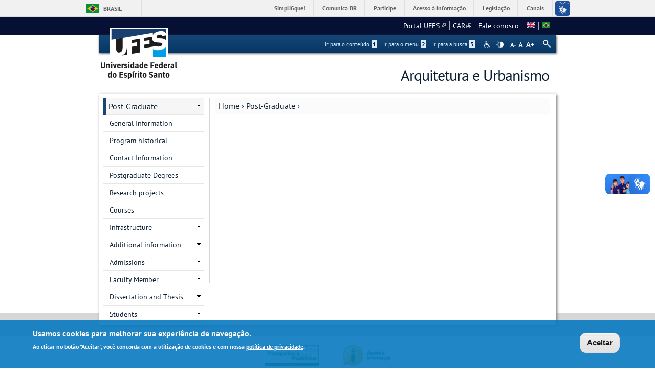

--- FILE ---
content_type: text/html; charset=utf-8
request_url: https://arquitetura.ufes.br/en/pos-graduacao/PPGAU/thesis-details?id=3956
body_size: 9879
content:
<!DOCTYPE html PUBLIC "-//W3C//DTD XHTML+RDFa 1.0//EN"
  "http://www.w3.org/MarkUp/DTD/xhtml-rdfa-1.dtd">
<html xmlns="http://www.w3.org/1999/xhtml" xml:lang="en" version="XHTML+RDFa 1.0" dir="ltr"
  xmlns:content="http://purl.org/rss/1.0/modules/content/"
  xmlns:dc="http://purl.org/dc/terms/"
  xmlns:foaf="http://xmlns.com/foaf/0.1/"
  xmlns:og="http://ogp.me/ns#"
  xmlns:rdfs="http://www.w3.org/2000/01/rdf-schema#"
  xmlns:sioc="http://rdfs.org/sioc/ns#"
  xmlns:sioct="http://rdfs.org/sioc/types#"
  xmlns:skos="http://www.w3.org/2004/02/skos/core#"
  xmlns:xsd="http://www.w3.org/2001/XMLSchema#">

<head profile="http://www.w3.org/1999/xhtml/vocab">
  <meta http-equiv="Content-Type" content="text/html; charset=utf-8" />
<meta name="Generator" content="Drupal 7 (http://drupal.org)" />
<link rel="canonical" href="/en/pos-graduacao/PPGAU/thesis-details" />
<link rel="shortlink" href="/en/node/610" />
<link rel="shortcut icon" href="https://arquitetura.ufes.br/sites/all/themes/padrao_ufes/favicon.ico" type="image/vnd.microsoft.icon" />
<meta name="viewport" content="width=device-width, initial-scale=1, maximum-scale=1" />
  <title>Thesis details | Arquitetura e Urbanismo</title>
  <style type="text/css" media="all">
@import url("https://arquitetura.ufes.br/modules/system/system.base.css?srxurr");
@import url("https://arquitetura.ufes.br/modules/system/system.menus.css?srxurr");
@import url("https://arquitetura.ufes.br/modules/system/system.messages.css?srxurr");
@import url("https://arquitetura.ufes.br/modules/system/system.theme.css?srxurr");
</style>
<style type="text/css" media="all">
@import url("https://arquitetura.ufes.br/sites/all/modules/date/date_api/date.css?srxurr");
@import url("https://arquitetura.ufes.br/sites/all/modules/date/date_popup/themes/datepicker.1.7.css?srxurr");
@import url("https://arquitetura.ufes.br/modules/field/theme/field.css?srxurr");
@import url("https://arquitetura.ufes.br/modules/node/node.css?srxurr");
@import url("https://arquitetura.ufes.br/modules/search/search.css?srxurr");
@import url("https://arquitetura.ufes.br/sites/all/modules/site_alert/css/site-alert.css?srxurr");
@import url("https://arquitetura.ufes.br/modules/user/user.css?srxurr");
@import url("https://arquitetura.ufes.br/sites/all/modules/extlink/css/extlink.css?srxurr");
@import url("https://arquitetura.ufes.br/sites/all/modules/views/css/views.css?srxurr");
@import url("https://arquitetura.ufes.br/sites/all/modules/back_to_top/css/back_to_top_text.css?srxurr");
@import url("https://arquitetura.ufes.br/sites/all/modules/ckeditor/css/ckeditor.css?srxurr");
</style>
<style type="text/css" media="all">
@import url("https://arquitetura.ufes.br/sites/all/modules/ctools/css/ctools.css?srxurr");
@import url("https://arquitetura.ufes.br/sites/all/modules/dhtml_menu/dhtml_menu.css?srxurr");
@import url("https://arquitetura.ufes.br/modules/locale/locale.css?srxurr");
</style>
<style type="text/css" media="all">
<!--/*--><![CDATA[/*><!--*/
#backtotop{background:#CCCCCC;}
#backtotop:hover{background:#777777;border-color:#777777;}
#backtotop{color:#FFFFFF;}

/*]]>*/-->
</style>
<style type="text/css" media="all">
@import url("https://arquitetura.ufes.br/sites/all/modules/eu_cookie_compliance/css/eu_cookie_compliance.css?srxurr");
@import url("https://arquitetura.ufes.br/sites/all/modules/responsive_menus/styles/responsive_menus_simple/css/responsive_menus_simple.css?srxurr");
</style>

<!--[if lt IE 10]>
<style type="text/css" media="all">
@import url("https://arquitetura.ufes.br/sites/arquitetura.ufes.br/files/ctools/css/9e87f1a22674be62389fe810e353b2c1.css?srxurr");
</style>
<![endif]-->
<style type="text/css" media="all">
@import url("https://arquitetura.ufes.br/sites/arquitetura.ufes.br/files/ctools/css/8695a9d3e23511e74e4cde79b7ae1666.css?srxurr");
</style>
<style type="text/css" media="all">
@import url("https://arquitetura.ufes.br/sites/all/themes/padrao_ufes/css/reset.css?srxurr");
@import url("https://arquitetura.ufes.br/sites/all/themes/padrao_ufes/css/html-reset.css?srxurr");
@import url("https://arquitetura.ufes.br/sites/all/themes/padrao_ufes/css/wireframes.css?srxurr");
@import url("https://arquitetura.ufes.br/sites/all/themes/padrao_ufes/css/layout-liquid.css?srxurr");
@import url("https://arquitetura.ufes.br/sites/all/themes/padrao_ufes/css/page-backgrounds.css?srxurr");
@import url("https://arquitetura.ufes.br/sites/all/themes/padrao_ufes/css/tabs.css?srxurr");
@import url("https://arquitetura.ufes.br/sites/all/themes/padrao_ufes/css/pages.css?srxurr");
@import url("https://arquitetura.ufes.br/sites/all/themes/padrao_ufes/css/blocks.css?srxurr");
@import url("https://arquitetura.ufes.br/sites/all/themes/padrao_ufes/css/navigation.css?srxurr");
@import url("https://arquitetura.ufes.br/sites/all/themes/padrao_ufes/css/views-styles.css?srxurr");
@import url("https://arquitetura.ufes.br/sites/all/themes/padrao_ufes/css/nodes.css?srxurr");
@import url("https://arquitetura.ufes.br/sites/all/themes/padrao_ufes/css/comments.css?srxurr");
@import url("https://arquitetura.ufes.br/sites/all/themes/padrao_ufes/css/forms.css?srxurr");
@import url("https://arquitetura.ufes.br/sites/all/themes/padrao_ufes/css/fields.css?srxurr");
@import url("https://arquitetura.ufes.br/sites/all/themes/padrao_ufes/css/personalizado/geral.css?srxurr");
@import url("https://arquitetura.ufes.br/sites/all/themes/padrao_ufes/css/personalizado/menu.css?srxurr");
@import url("https://arquitetura.ufes.br/sites/all/themes/padrao_ufes/css/personalizado/rodape.css?srxurr");
@import url("https://arquitetura.ufes.br/sites/all/themes/padrao_ufes/css/personalizado/rodape-interno.css?srxurr");
@import url("https://arquitetura.ufes.br/sites/all/themes/padrao_ufes/css/personalizado/cabecalho.css?srxurr");
@import url("https://arquitetura.ufes.br/sites/all/themes/padrao_ufes/css/personalizado/conteudo.css?srxurr");
@import url("https://arquitetura.ufes.br/sites/all/themes/padrao_ufes/css/personalizado/barra-ufes.css?srxurr");
@import url("https://arquitetura.ufes.br/sites/all/themes/padrao_ufes/css/personalizado/barra-esquerda.css?srxurr");
@import url("https://arquitetura.ufes.br/sites/all/themes/padrao_ufes/css/personalizado/barra-direita.css?srxurr");
@import url("https://arquitetura.ufes.br/sites/all/themes/padrao_ufes/css/personalizado/acessibilidade.css?srxurr");
@import url("https://arquitetura.ufes.br/sites/all/themes/padrao_ufes/css/personalizado/cardapio.css?srxurr");
@import url("https://arquitetura.ufes.br/sites/all/themes/padrao_ufes/css/personalizado/processoseletivo.css?srxurr");
@import url("https://arquitetura.ufes.br/sites/all/themes/padrao_ufes/css/personalizado/ods-onu.css?srxurr");
@import url("https://arquitetura.ufes.br/sites/all/themes/padrao_ufes/custom/modules/quicktabs/quicktabs_ufes.css?srxurr");
@import url("https://arquitetura.ufes.br/sites/all/themes/padrao_ufes/custom/modules/quicktabs/quicktabs-portal.css?srxurr");
@import url("https://arquitetura.ufes.br/sites/all/themes/padrao_ufes/custom/modules/quicktabs/quicktabs-interna.css?srxurr");
@import url("https://arquitetura.ufes.br/sites/all/themes/padrao_ufes/custom/modules/token_ufes/token_ufes.css?srxurr");
</style>
<style type="text/css" media="all">
@import url("https://arquitetura.ufes.br/sites/all/themes/padrao_ufes/custom/modules/jcarousel_ufes/jcarousel_ufes.css?srxurr");
@import url("https://arquitetura.ufes.br/sites/all/themes/padrao_ufes/custom/modules/jump_menu/jump_menu.css?srxurr");
@import url("https://arquitetura.ufes.br/sites/all/themes/padrao_ufes/custom/modules/webform_matrix_component/webform_matrix_component.css?srxurr");
@import url("https://arquitetura.ufes.br/sites/all/themes/padrao_ufes/custom/modules/text_resize/text_resize.css?srxurr");
@import url("https://arquitetura.ufes.br/sites/all/themes/padrao_ufes/custom/modules/high_contrast/high_contrast.css?srxurr");
@import url("https://arquitetura.ufes.br/sites/all/themes/padrao_ufes/custom/modules/tableau_public/tableau_public.css?srxurr");
@import url("https://arquitetura.ufes.br/sites/all/themes/padrao_ufes/custom/modules/site_alert/site_alert.css?srxurr");
@import url("https://arquitetura.ufes.br/sites/all/themes/padrao_ufes/css/personalizado/cores.css?srxurr");
@import url("https://arquitetura.ufes.br/sites/all/themes/padrao_ufes/css/extensive/responsive.css?srxurr");
@import url("https://arquitetura.ufes.br/sites/all/themes/padrao_ufes/css/extensive/responsive-menor-320.css?srxurr");
</style>
<style type="text/css" media="print">
@import url("https://arquitetura.ufes.br/sites/all/themes/padrao_ufes/css/print.css?srxurr");
</style>

<!--[if IE]>
<style type="text/css" media="all">
@import url("https://arquitetura.ufes.br/sites/all/themes/padrao_ufes/css/ie.css?srxurr");
</style>
<![endif]-->

<!--[if lte IE 7]>
<style type="text/css" media="all">
@import url("https://arquitetura.ufes.br/sites/all/themes/padrao_ufes/css/ie7.css?srxurr");
</style>
<![endif]-->

<!--[if lte IE 6]>
<style type="text/css" media="all">
@import url("https://arquitetura.ufes.br/sites/all/themes/padrao_ufes/css/ie6.css?srxurr");
</style>
<![endif]-->
  <script type="text/javascript">
<!--//--><![CDATA[//><!--
var highContrast = {"link":"<a href=\"\/en\" class=\"element-invisible element-focusable\" rel=\"nofollow\">Toggle high contrast<\/a>","cssFilePath":"\/sites\/all\/themes\/padrao_ufes\/css\/high_contrast.css","logoPath":"https:\/\/arquitetura.ufes.br\/sites\/all\/themes\/padrao_ufes\/logo-hg.png"};var drupalHighContrast={};!function(){document.write("<script type='text/javascript' id='high-contrast-css-placeholder'>\x3C/script>");var e=document.getElementById("high-contrast-css-placeholder");!function(e){if("function"==typeof define&&define.amd)define(e);else if("object"==typeof exports)module.exports=e();else{var t=window.Cookies,n=window.Cookies=e();n.noConflict=function(){return window.Cookies=t,n}}}(function(){function e(){for(var e=0,t={};e<arguments.length;e++){var n=arguments[e];for(var o in n)t[o]=n[o]}return t}function t(n){function o(t,r,i){var a;if(arguments.length>1){if(i=e({path:"/"},o.defaults,i),"number"==typeof i.expires){var d=new Date;d.setMilliseconds(d.getMilliseconds()+864e5*i.expires),i.expires=d}try{a=JSON.stringify(r),/^[\{\[]/.test(a)&&(r=a)}catch(c){}return r=encodeURIComponent(String(r)),r=r.replace(/%(23|24|26|2B|3A|3C|3E|3D|2F|3F|40|5B|5D|5E|60|7B|7D|7C)/g,decodeURIComponent),t=encodeURIComponent(String(t)),t=t.replace(/%(23|24|26|2B|5E|60|7C)/g,decodeURIComponent),t=t.replace(/[\(\)]/g,escape),document.cookie=[t,"=",r,i.expires&&"; expires="+i.expires.toUTCString(),i.path&&"; path="+i.path,i.domain&&"; domain="+i.domain,i.secure?"; secure":""].join("")}t||(a={});for(var l=document.cookie?document.cookie.split("; "):[],s=/(%[0-9A-Z]{2})+/g,u=0;u<l.length;u++){var f=l[u].split("="),h=f[0].replace(s,decodeURIComponent),g=f.slice(1).join("=");'"'===g.charAt(0)&&(g=g.slice(1,-1));try{if(g=n&&n(g,h)||g.replace(s,decodeURIComponent),this.json)try{g=JSON.parse(g)}catch(c){}if(t===h){a=g;break}t||(a[h]=g)}catch(c){}}return a}return o.get=o.set=o,o.getJSON=function(){return o.apply({json:!0},[].slice.call(arguments))},o.defaults={},o.remove=function(t,n){o(t,"",e(n,{expires:-1}))},o.withConverter=t,o}return t()});var t=function(e){var t={option:[1,"<select multiple='multiple'>","</select>"],legend:[1,"<fieldset>","</fieldset>"],area:[1,"<map>","</map>"],param:[1,"<object>","</object>"],thead:[1,"<table>","</table>"],tr:[2,"<table><tbody>","</tbody></table>"],col:[2,"<table><tbody></tbody><colgroup>","</colgroup></table>"],td:[3,"<table><tbody><tr>","</tr></tbody></table>"],_default:[1,"<div>","</div>"]};t.optgroup=t.option,t.tbody=t.tfoot=t.colgroup=t.caption=t.thead,t.th=t.td;var n=document.createElement("div"),o=/<\s*\w.*?>/g.exec(e);if(null!=o){var n,r=o[0].replace(/</g,"").replace(/>/g,""),i=t[r]||t._default;e=i[1]+e+i[2],n.innerHTML=e;for(var a=i[0]+1;a--;)n=n.lastChild}else n.innerHTML=e,n=n.lastChild;return n};!function(){function e(){if(!o.isReady){try{document.documentElement.doScroll("left")}catch(t){return void setTimeout(e,1)}o.ready()}}var t,n,o=function(e,t){},r=(window.jQuery,window.$,!1),i=[];o.fn={ready:function(e){return o.bindReady(),o.isReady?e.call(document,o):i&&i.push(e),this}},o.isReady=!1,o.ready=function(){if(!o.isReady){if(!document.body)return setTimeout(o.ready,13);if(o.isReady=!0,i){for(var e,t=0;e=i[t++];)e.call(document,o);i=null}o.fn.triggerHandler&&o(document).triggerHandler("ready")}},o.bindReady=function(){if(!r){if(r=!0,"complete"===document.readyState)return o.ready();if(document.addEventListener)document.addEventListener("DOMContentLoaded",n,!1),window.addEventListener("load",o.ready,!1);else if(document.attachEvent){document.attachEvent("onreadystatechange",n),window.attachEvent("onload",o.ready);var t=!1;try{t=null==window.frameElement}catch(i){}document.documentElement.doScroll&&t&&e()}}},t=o(document),document.addEventListener?n=function(){document.removeEventListener("DOMContentLoaded",n,!1),o.ready()}:document.attachEvent&&(n=function(){"complete"===document.readyState&&(document.detachEvent("onreadystatechange",n),o.ready())}),window.jQuery=window.$=o}();var n=function(){var e=document.getElementById("block-delta-blocks-logo"),t=highContrast.logoPath;if(document.querySelectorAll&&"undefined"!=typeof t&&null!==e){var n=e.querySelectorAll("img");"undefined"==typeof n[0].logoPathOriginal&&(n[0].logoPathOriginal=n[0].src),n[0].src=t}},o=function(){var e=document.getElementById("block-delta-blocks-logo"),t=highContrast.logoPath;if(document.querySelectorAll&&"undefined"!=typeof t&&null!==e){var n=e.querySelectorAll("img");"undefined"!=typeof n[0].logoPathOriginal&&(n[0].src=n[0].logoPathOriginal)}},r=function(){var o=highContrast.cssFilePath;if("undefined"!=typeof o){var r=document.getElementById("high-contrast-css");null===r&&(r=t('<link type="text/css" id="high-contrast-css" rel="stylesheet" href="'+o+'" media="screen" />')),e.parentNode.insertBefore(r,e.nextSibling)}n(),Cookies.set("highContrastActivated","true","/")},i=function(){var e=document.getElementById("high-contrast-css");null!==e&&e.parentNode.removeChild(e),o(),Cookies.set("highContrastActivated","false","/")},a=function(){var e=Cookies.get("highContrastActivated");return"undefined"==typeof e?!1:"false"===e?!1:!0},d=function(){a()?(i(),Cookies.set("highContrastActivated","false","/")):(r(),Cookies.set("highContrastActivated","true","/"))},c=function(){var e=highContrast.link;e=t(e),e.onclick=function(){return d(),this.blur(),!1},document.getElementById("skip-link").appendChild(e)};drupalHighContrast.enableStyles=r,drupalHighContrast.disableStyles=i,drupalHighContrast.toggleHighContrast=d,a()&&r(),$.fn.ready(function(){a()&&n(),c()})}();

//--><!]]>
</script>
<script type="text/javascript" src="https://arquitetura.ufes.br/misc/jquery.js?v=1.4.4"></script>
<script type="text/javascript" src="https://arquitetura.ufes.br/misc/jquery-extend-3.4.0.js?v=1.4.4"></script>
<script type="text/javascript" src="https://arquitetura.ufes.br/misc/jquery-html-prefilter-3.5.0-backport.js?v=1.4.4"></script>
<script type="text/javascript" src="https://arquitetura.ufes.br/misc/jquery.once.js?v=1.2"></script>
<script type="text/javascript" src="https://arquitetura.ufes.br/misc/drupal.js?srxurr"></script>
<script type="text/javascript" src="https://arquitetura.ufes.br/misc/ui/jquery.effects.core.min.js?v=1.8.7"></script>
<script type="text/javascript" src="https://arquitetura.ufes.br/sites/all/modules/eu_cookie_compliance/js/jquery.cookie-1.4.1.min.js?v=1.4.1"></script>
<script type="text/javascript" src="https://arquitetura.ufes.br/misc/form.js?v=7.102"></script>
<script type="text/javascript" src="https://arquitetura.ufes.br/misc/form-single-submit.js?v=7.102"></script>
<script type="text/javascript" src="https://arquitetura.ufes.br/sites/all/modules/spamspan/spamspan.js?srxurr"></script>
<script type="text/javascript" src="https://arquitetura.ufes.br/sites/all/modules/back_to_top/js/back_to_top.js?srxurr"></script>
<script type="text/javascript" src="https://arquitetura.ufes.br/sites/all/modules/dhtml_menu/dhtml_menu.js?srxurr"></script>
<script type="text/javascript">
<!--//--><![CDATA[//><!--
var text_resize_scope = "ul.menu li a,.region a,#.region p,.region-hierarquia a,#page,p,h2,.region h1,.block a,.block span,select,form input,#site-slogan";
          var text_resize_minimum = "10";
          var text_resize_maximum = "18";
          var text_resize_line_height_allow = 1;
          var text_resize_line_height_min = "10";
          var text_resize_line_height_max = "26";
//--><!]]>
</script>
<script type="text/javascript" src="https://arquitetura.ufes.br/sites/all/modules/text_resize/text_resize.js?srxurr"></script>
<script type="text/javascript" src="https://arquitetura.ufes.br/sites/all/modules/responsive_menus/styles/responsive_menus_simple/js/responsive_menus_simple.js?srxurr"></script>
<script type="text/javascript" src="https://arquitetura.ufes.br/misc/collapse.js?v=7.102"></script>
<script type="text/javascript" src="https://arquitetura.ufes.br/sites/all/modules/extlink/js/extlink.js?srxurr"></script>
<script type="text/javascript" src="https://arquitetura.ufes.br/sites/all/themes/padrao_ufes/js/jcarousel_ufes.js?srxurr"></script>
<script type="text/javascript" src="https://arquitetura.ufes.br/sites/all/themes/padrao_ufes/js/responsive.js?srxurr"></script>
<script type="text/javascript" src="https://arquitetura.ufes.br/sites/all/themes/padrao_ufes/js/search_ufes.js?srxurr"></script>
<script type="text/javascript" src="https://arquitetura.ufes.br/sites/all/themes/padrao_ufes/js/galeria.js?srxurr"></script>
<script type="text/javascript" src="https://arquitetura.ufes.br/sites/all/themes/padrao_ufes/js/cardapio.js?srxurr"></script>
<script type="text/javascript" src="https://arquitetura.ufes.br/sites/all/themes/padrao_ufes/js/processoseletivo.js?srxurr"></script>
<script type="text/javascript">
<!--//--><![CDATA[//><!--
jQuery.extend(Drupal.settings, {"basePath":"\/","pathPrefix":"en\/","setHasJsCookie":0,"ajaxPageState":{"theme":"padrao_ufes","theme_token":"fy-2B_dJA6hLx9ukn9uoAUHSrIL1koAmRx6TzVxcII4","js":{"0":1,"sites\/all\/modules\/eu_cookie_compliance\/js\/eu_cookie_compliance.js":1,"1":1,"misc\/jquery.js":1,"misc\/jquery-extend-3.4.0.js":1,"misc\/jquery-html-prefilter-3.5.0-backport.js":1,"misc\/jquery.once.js":1,"misc\/drupal.js":1,"misc\/ui\/jquery.effects.core.min.js":1,"sites\/all\/modules\/eu_cookie_compliance\/js\/jquery.cookie-1.4.1.min.js":1,"misc\/form.js":1,"misc\/form-single-submit.js":1,"sites\/all\/modules\/spamspan\/spamspan.js":1,"sites\/all\/modules\/back_to_top\/js\/back_to_top.js":1,"sites\/all\/modules\/dhtml_menu\/dhtml_menu.js":1,"2":1,"sites\/all\/modules\/text_resize\/text_resize.js":1,"sites\/all\/modules\/responsive_menus\/styles\/responsive_menus_simple\/js\/responsive_menus_simple.js":1,"misc\/collapse.js":1,"sites\/all\/modules\/extlink\/js\/extlink.js":1,"sites\/all\/themes\/padrao_ufes\/js\/jcarousel_ufes.js":1,"sites\/all\/themes\/padrao_ufes\/js\/responsive.js":1,"sites\/all\/themes\/padrao_ufes\/js\/search_ufes.js":1,"sites\/all\/themes\/padrao_ufes\/js\/galeria.js":1,"sites\/all\/themes\/padrao_ufes\/js\/cardapio.js":1,"sites\/all\/themes\/padrao_ufes\/js\/processoseletivo.js":1},"css":{"modules\/system\/system.base.css":1,"modules\/system\/system.menus.css":1,"modules\/system\/system.messages.css":1,"modules\/system\/system.theme.css":1,"sites\/all\/modules\/date\/date_api\/date.css":1,"sites\/all\/modules\/date\/date_popup\/themes\/datepicker.1.7.css":1,"modules\/field\/theme\/field.css":1,"modules\/node\/node.css":1,"modules\/search\/search.css":1,"sites\/all\/modules\/site_alert\/css\/site-alert.css":1,"modules\/user\/user.css":1,"sites\/all\/modules\/extlink\/css\/extlink.css":1,"sites\/all\/modules\/views\/css\/views.css":1,"sites\/all\/modules\/back_to_top\/css\/back_to_top_text.css":1,"sites\/all\/modules\/ckeditor\/css\/ckeditor.css":1,"sites\/all\/modules\/ctools\/css\/ctools.css":1,"sites\/all\/modules\/dhtml_menu\/dhtml_menu.css":1,"sites\/all\/modules\/high_contrast\/high_contrast.css":1,"sites\/all\/modules\/text_resize\/text_resize.css":1,"modules\/locale\/locale.css":1,"0":1,"1":1,"2":1,"sites\/all\/modules\/eu_cookie_compliance\/css\/eu_cookie_compliance.css":1,"sites\/all\/modules\/responsive_menus\/styles\/responsive_menus_simple\/css\/responsive_menus_simple.css":1,"public:\/\/ctools\/css\/9e87f1a22674be62389fe810e353b2c1.css":1,"public:\/\/ctools\/css\/8695a9d3e23511e74e4cde79b7ae1666.css":1,"sites\/all\/themes\/padrao_ufes\/css\/reset.css":1,"sites\/all\/themes\/padrao_ufes\/css\/html-reset.css":1,"sites\/all\/themes\/padrao_ufes\/css\/wireframes.css":1,"sites\/all\/themes\/padrao_ufes\/css\/layout-liquid.css":1,"sites\/all\/themes\/padrao_ufes\/css\/page-backgrounds.css":1,"sites\/all\/themes\/padrao_ufes\/css\/tabs.css":1,"sites\/all\/themes\/padrao_ufes\/css\/pages.css":1,"sites\/all\/themes\/padrao_ufes\/css\/blocks.css":1,"sites\/all\/themes\/padrao_ufes\/css\/navigation.css":1,"sites\/all\/themes\/padrao_ufes\/css\/views-styles.css":1,"sites\/all\/themes\/padrao_ufes\/css\/nodes.css":1,"sites\/all\/themes\/padrao_ufes\/css\/comments.css":1,"sites\/all\/themes\/padrao_ufes\/css\/forms.css":1,"sites\/all\/themes\/padrao_ufes\/css\/fields.css":1,"sites\/all\/themes\/padrao_ufes\/css\/personalizado\/geral.css":1,"sites\/all\/themes\/padrao_ufes\/css\/personalizado\/menu.css":1,"sites\/all\/themes\/padrao_ufes\/css\/personalizado\/rodape.css":1,"sites\/all\/themes\/padrao_ufes\/css\/personalizado\/rodape-interno.css":1,"sites\/all\/themes\/padrao_ufes\/css\/personalizado\/cabecalho.css":1,"sites\/all\/themes\/padrao_ufes\/css\/personalizado\/conteudo.css":1,"sites\/all\/themes\/padrao_ufes\/css\/personalizado\/barra-ufes.css":1,"sites\/all\/themes\/padrao_ufes\/css\/personalizado\/barra-esquerda.css":1,"sites\/all\/themes\/padrao_ufes\/css\/personalizado\/barra-direita.css":1,"sites\/all\/themes\/padrao_ufes\/css\/personalizado\/acessibilidade.css":1,"sites\/all\/themes\/padrao_ufes\/css\/personalizado\/cardapio.css":1,"sites\/all\/themes\/padrao_ufes\/css\/personalizado\/processoseletivo.css":1,"sites\/all\/themes\/padrao_ufes\/css\/personalizado\/ods-onu.css":1,"sites\/all\/themes\/padrao_ufes\/custom\/modules\/quicktabs\/quicktabs_ufes.css":1,"sites\/all\/themes\/padrao_ufes\/custom\/modules\/quicktabs\/quicktabs-portal.css":1,"sites\/all\/themes\/padrao_ufes\/custom\/modules\/quicktabs\/quicktabs-interna.css":1,"sites\/all\/themes\/padrao_ufes\/custom\/modules\/token_ufes\/token_ufes.css":1,"sites\/all\/themes\/padrao_ufes\/custom\/modules\/jcarousel_ufes\/jcarousel_ufes.css":1,"sites\/all\/themes\/padrao_ufes\/custom\/modules\/jump_menu\/jump_menu.css":1,"sites\/all\/themes\/padrao_ufes\/custom\/modules\/webform_matrix_component\/webform_matrix_component.css":1,"sites\/all\/themes\/padrao_ufes\/custom\/modules\/text_resize\/text_resize.css":1,"sites\/all\/themes\/padrao_ufes\/custom\/modules\/high_contrast\/high_contrast.css":1,"sites\/all\/themes\/padrao_ufes\/custom\/modules\/tableau_public\/tableau_public.css":1,"sites\/all\/themes\/padrao_ufes\/custom\/modules\/site_alert\/site_alert.css":1,"sites\/all\/themes\/padrao_ufes\/css\/personalizado\/cores.css":1,"sites\/all\/themes\/padrao_ufes\/css\/extensive\/responsive.css":1,"sites\/all\/themes\/padrao_ufes\/css\/extensive\/responsive-menor-320.css":1,"sites\/all\/themes\/padrao_ufes\/css\/print.css":1,"sites\/all\/themes\/padrao_ufes\/css\/ie.css":1,"sites\/all\/themes\/padrao_ufes\/css\/ie7.css":1,"sites\/all\/themes\/padrao_ufes\/css\/ie6.css":1}},"dhtmlMenu":{"nav":"none","animation":{"effects":{"height":"height","opacity":"opacity","width":0},"speed":"500"},"effects":{"siblings":"close-same-tree","children":"none","remember":0},"filter":{"type":"blacklist","list":{"navigation":0,"linksufes":0,"management":"management","menudeconteudo":0,"shortcut-set-1":0,"user-menu":0}}},"jcarousel":{"ajaxPath":"\/en\/jcarousel\/ajax\/views"},"back_to_top":{"back_to_top_button_trigger":100,"back_to_top_button_text":" ","#attached":{"library":[["system","ui"]]}},"eu_cookie_compliance":{"cookie_policy_version":"1.0.0","popup_enabled":1,"popup_agreed_enabled":0,"popup_hide_agreed":0,"popup_clicking_confirmation":0,"popup_scrolling_confirmation":0,"popup_html_info":"\u003Cdiv class=\u0022eu-cookie-compliance-banner eu-cookie-compliance-banner-info eu-cookie-compliance-banner--default\u0022\u003E\n  \u003Cdiv class=\u0022popup-content info\u0022\u003E\n    \u003Cdiv id=\u0022popup-text\u0022\u003E\n      \u003Ch2\u003EUsamos cookies para melhorar sua experi\u00eancia de navega\u00e7\u00e3o.\u003C\/h2\u003E\n\u003Cp\u003EAo clicar no bot\u00e3o \u0022Aceitar\u0022, voc\u00ea concorda com a utiliza\u00e7\u00e3o de cookies e com nossa \u003Ca href=\u0022https:\/\/sti.ufes.br\/hospedagemdesitios\/politicaprivacidade\u0022 target=\u0022_blank\u0022\u003Epol\u00edtica de privacidade\u003C\/a\u003E.\u003C\/p\u003E\n          \u003C\/div\u003E\n    \n    \u003Cdiv id=\u0022popup-buttons\u0022 class=\u0022\u0022\u003E\n      \u003Cbutton type=\u0022button\u0022 class=\u0022agree-button eu-cookie-compliance-default-button\u0022\u003EAceitar\u003C\/button\u003E\n          \u003C\/div\u003E\n  \u003C\/div\u003E\n\u003C\/div\u003E","use_mobile_message":false,"mobile_popup_html_info":"\u003Cdiv class=\u0022eu-cookie-compliance-banner eu-cookie-compliance-banner-info eu-cookie-compliance-banner--default\u0022\u003E\n  \u003Cdiv class=\u0022popup-content info\u0022\u003E\n    \u003Cdiv id=\u0022popup-text\u0022\u003E\n      \u003Ch2\u003EWe use cookies on this site to enhance your user experience\u003C\/h2\u003E\n\u003Cp\u003EBy tapping the Accept button, you agree to us doing so.\u003C\/p\u003E\n          \u003C\/div\u003E\n    \n    \u003Cdiv id=\u0022popup-buttons\u0022 class=\u0022\u0022\u003E\n      \u003Cbutton type=\u0022button\u0022 class=\u0022agree-button eu-cookie-compliance-default-button\u0022\u003EAceitar\u003C\/button\u003E\n          \u003C\/div\u003E\n  \u003C\/div\u003E\n\u003C\/div\u003E\n","mobile_breakpoint":"768","popup_html_agreed":"\u003Cdiv\u003E\n  \u003Cdiv class=\u0022popup-content agreed\u0022\u003E\n    \u003Cdiv id=\u0022popup-text\u0022\u003E\n      \u003Ch2\u003EThank you for accepting cookies\u003C\/h2\u003E\n\u003Cp\u003EYou can now hide this message or find out more about cookies.\u003C\/p\u003E\n    \u003C\/div\u003E\n    \u003Cdiv id=\u0022popup-buttons\u0022\u003E\n      \u003Cbutton type=\u0022button\u0022 class=\u0022hide-popup-button eu-cookie-compliance-hide-button\u0022\u003EHide\u003C\/button\u003E\n          \u003C\/div\u003E\n  \u003C\/div\u003E\n\u003C\/div\u003E","popup_use_bare_css":false,"popup_height":"auto","popup_width":"100%","popup_delay":1000,"popup_link":"\/en","popup_link_new_window":0,"popup_position":null,"fixed_top_position":1,"popup_language":"en","store_consent":false,"better_support_for_screen_readers":0,"reload_page":0,"domain":"","domain_all_sites":0,"popup_eu_only_js":0,"cookie_lifetime":"90","cookie_session":false,"disagree_do_not_show_popup":0,"method":"default","allowed_cookies":"","withdraw_markup":"\u003Cbutton type=\u0022button\u0022 class=\u0022eu-cookie-withdraw-tab\u0022\u003EPrivacy settings\u003C\/button\u003E\n\u003Cdiv class=\u0022eu-cookie-withdraw-banner\u0022\u003E\n  \u003Cdiv class=\u0022popup-content info\u0022\u003E\n    \u003Cdiv id=\u0022popup-text\u0022\u003E\n      \u003Ch2\u003EWe use cookies on this site to enhance your user experience\u003C\/h2\u003E\n\u003Cp\u003EYou have given your consent for us to set cookies.\u003C\/p\u003E\n    \u003C\/div\u003E\n    \u003Cdiv id=\u0022popup-buttons\u0022\u003E\n      \u003Cbutton type=\u0022button\u0022 class=\u0022eu-cookie-withdraw-button\u0022\u003EWithdraw consent\u003C\/button\u003E\n    \u003C\/div\u003E\n  \u003C\/div\u003E\n\u003C\/div\u003E\n","withdraw_enabled":false,"withdraw_button_on_info_popup":0,"cookie_categories":[],"cookie_categories_details":[],"enable_save_preferences_button":1,"cookie_name":"","containing_element":"body","automatic_cookies_removal":""},"responsive_menus":[{"toggler_text":"\u003Cspan class=\u0027hamburger-menu\u0027\u003E\u003C\/span\u003E\u003Cspan class=\u0027texto-menu-responsivo\u0027\u003EMenu\u003C\/span\u003E","selectors":["#block-menu-menudeconteudo,#block-menu-linksufes"],"media_size":"768","media_unit":"px","absolute":"1","responsive_menus_style":"responsive_menus_simple"}],"urlIsAjaxTrusted":{"\/en\/pos-graduacao\/PPGAU\/thesis-details?id=3956":true},"extlink":{"extTarget":"_blank","extClass":"ext","extLabel":"(link is external)","extImgClass":0,"extIconPlacement":"append","extSubdomains":0,"extExclude":"","extInclude":"","extCssExclude":"","extCssExplicit":"#page-wrapper","extAlert":0,"extAlertText":"This link will take you to an external web site. We are not responsible for their content.","mailtoClass":"mailto","mailtoLabel":"(link sends e-mail)","extUseFontAwesome":false}});
//--><!]]>
</script>
</head>
<body class="html not-front not-logged-in one-sidebar sidebar-first page-node page-node- page-node-610 node-type-novo-ufes-token-node i18n-en section-pos-graduacao" >
  <div id="skip-link">
    <a href="#main-menu" class="element-invisible element-focusable">Jump to Navigation</a>
  </div>
    
<div id="barra-ufes"><div class="section">
	  <div class="region region-barra-ufes">
    <div id="block-block-3" class="block block-block first last odd">

      
  <div class="content">
    <div id="barra-brasil" style="background:#7F7F7F; height: 20px; padding:0 0 0 10px;display:block;">
<ul id="menu-barra-temp" style="list-style:none;">
<li style="display:inline; float:left;padding-right:10px; margin-right:10px; border-right:1px solid #EDEDED"><a href="http://brasil.gov.br" style="font-family:sans,sans-serif; text-decoration:none; color:white;">Portal do Governo Brasileiro</a></li>
<li><a style="font-family:sans,sans-serif; text-decoration:none; color:white;" href="http://epwg.governoeletronico.gov.br/barra/atualize.html">Atualize sua Barra de Governo</a></li>
</ul>
</div>
  </div>

</div><!-- /.block -->
  </div><!-- /.region -->
</div></div> <!-- /.section, /#barra-ufes -->
<div id="page-wrapper"><div id="page">
	<div id="hierarquia-wrapper">
  	  		  <div class="region region-hierarquia">
    <div id="block-locale-language" class="block block-locale first odd">

      
  <div class="content">
    <ul class="language-switcher-locale-url"><li class="en first active"><a href="/en/pos-graduacao/PPGAU/thesis-details" class="language-link active" xml:lang="en" title="Thesis details"><img class="language-icon" typeof="foaf:Image" src="https://arquitetura.ufes.br/sites/all/modules/languageicons/flags/en.png" width="16" height="12" alt="English" title="English" /></a></li>
<li class="pt-br last"><a href="/pt-br/pos-graduacao/PPGAU/detalhes-da-tese" class="language-link" xml:lang="pt-br" title="Detalhes da tese"><img class="language-icon" typeof="foaf:Image" src="https://arquitetura.ufes.br/sites/all/modules/languageicons/flags/pt-br.png" width="16" height="12" alt="Português" title="Português" /></a></li>
</ul>  </div>

</div><!-- /.block -->
<div id="block-menu-linksufes" class="block block-menu last even">

      
  <div class="content">
    <ul class="menu"><li class="first leaf dhtml-menu" id="dhtml_menu-286"><a href="http://portal.ufes.br/">Portal UFES</a></li>
<li class="leaf dhtml-menu" id="dhtml_menu-499"><a href="http://www.car.ufes.br" title="Centro de Artes">CAR</a></li>
<li class="last leaf dhtml-menu" id="dhtml_menu-285"><a href="/en/node/1">Fale conosco</a></li>
</ul>  </div>

</div><!-- /.block -->
  </div><!-- /.region -->
  		</div> <!-- /#hierarquia-->
  <div id="header-wrapper"><div class="section clearfix">
    <div id="region-header-wrapper">
        <div class="region region-header">
    <div id="block-search-form" class="block block-search first odd">

      
  <div class="content">
    <form action="/en/pos-graduacao/PPGAU/thesis-details?id=3956" method="post" id="search-block-form" accept-charset="UTF-8"><div><div class="container-inline">
      <h2 class="element-invisible">Search form</h2>
    <div class="form-item form-type-textfield form-item-search-block-form">
  <label class="element-invisible" for="edit-search-block-form--2">Search </label>
 <input title="Enter the terms you wish to search for." placeholder="Buscar" type="text" id="edit-search-block-form--2" name="search_block_form" value="" size="27" maxlength="128" class="form-text" />
</div>
<div class="form-actions form-wrapper" id="edit-actions"><input alt="Buscar" type="image" id="edit-submit" name="submit" src="/sites/all/themes/padrao_ufes/images/lupa.png" class="form-submit" /></div><input type="hidden" name="form_build_id" value="form-iVGIyN44EU0CiDWe4Tqyd71RZvbGmQyXa1nieBRdG9I" />
<input type="hidden" name="form_id" value="search_block_form" />
</div>
</div></form>  </div>

</div><!-- /.block -->
<div id="block-text-resize-0" class="block block-text-resize even">

      
  <div class="content">
    <a href="javascript:;" class="changer" id="text_resize_decrease"><sup>-</sup>A</a> <a href="javascript:;" class="changer" id="text_resize_reset">A</a> <a href="javascript:;" class="changer" id="text_resize_increase"><sup>+</sup>A</a><div id="text_resize_clear"></div>  </div>

</div><!-- /.block -->
<div id="block-high-contrast-high-contrast-switcher" class="block block-high-contrast odd">

      
  <div class="content">
    
    <div class="high_contrast_switcher high_contrast_switcher_links">
      <p>
        <span class="high_contrast_switcher_label">Contrast:</span><span class="high_contrast_switcher_high"><a href="" onclick="drupalHighContrast.enableStyles();">High</a></span><span class="high_contrast_switcher_separator">|</span><span class="high_contrast_switcher_normal"><a href="" onclick="drupalHighContrast.disableStyles();">Normal</a></span></p>
    </div>
      </div>

</div><!-- /.block -->
<div id="block-block-6" class="block block-block even">

      
  <div class="content">
    <div>
	<a class="acessibilidade" href="/acessibilidade">Acessibilidade</a></div>
  </div>

</div><!-- /.block -->
<div id="block-block-7" class="block block-block last odd">

      
  <div class="content">
    <ul class="shortcuts">
<li id="link-content">
		<a accesskey="1" href="#main-content">Ir para o conteúdo <span>1</span></a></li>
<li class="first" id="link-menu">
		<a accesskey="2" href="#block-menu-menudeconteudo">Ir para o menu <span>2</span></a></li>
<li id="link-search">
		<a accesskey="3" href="#edit-search-block-form--2" onclick="document.getElementById('edit-search-block-form--2').select();return false;">Ir para a busca <span>3</span></a></li>
</ul>
  </div>

</div><!-- /.block -->
  </div><!-- /.region -->
    </div> <!-- /#region-header-wrapper-->
         <div id="logo-wrapper">
	<div id="block-delta-blocks-logo">
       	   <a href="http://www.ufes.br" title="Ufes" rel="ufes" id="logo"><img src="https://arquitetura.ufes.br/sites/all/themes/padrao_ufes/logo.png" alt="Ufes" /></a>
	</div>
      </div>
    
	
        <div id="name-and-slogan">
                <div id="site-name"><strong>
            <a href="/en" title="Home" rel="home"><span>Arquitetura e Urbanismo</span></a>
          </strong></div>
      
          </div><!-- /#name-and-slogan -->
  
  
  </div></div><!-- /.section, /#header -->

  <div id="main-wrapper"><div id="main" class="clearfix">

    
    
    <div id="content-wrapper">
      <div id="content" class="column">
      
        <div class="section">
            
        	  
  	              
        <a id="main-content"></a>
              
        <div class="breadcrumb"><h2 class="element-invisible">You are here</h2><a href="/en">Home</a> › <a class="nolink" tabindex="0">Post-Graduate</a> › </div>                                                  <div class="region region-content">
    <div id="block-system-main" class="block block-system first last odd">

      
  <div class="content">
    <div id="node-610" class="node node-novo-ufes-token-node view-mode-full clearfix" about="/en/pos-graduacao/PPGAU/thesis-details" typeof="foaf:Document">

  
      <span property="dc:title" content="Thesis details" class="rdf-meta element-hidden"></span>
  
  
  <div class="content">
    <div class="field field-name-body field-type-text-with-summary field-label-hidden"><div class="field-items"><div class="field-item even" property="content:encoded"><h1 class="title token-title" id="page-title">
</h1>
<p></p>
</div></div></div>  </div>

  
  
</div><!-- /.node -->
  </div>

</div><!-- /.block -->
  </div><!-- /.region -->
              </div></div><!-- /.section, /#content -->
	  
        <div class="region region-sidebar-first column sidebar"><div class="section">
    <div id="block-menu-menudeconteudo" class="block block-menu first last odd">

      
  <div class="content">
    <ul class="menu"><li class="first last expanded active-trail dhtml-menu" id="dhtml_menu-539"><a class="active-trail nolink" tabindex="0">Post-Graduate</a><ul class="menu"><li class="first leaf dhtml-menu" id="dhtml_menu-680"><a href="/en/pos-graduacao/PPGAU">General Information</a></li>
<li class="leaf dhtml-menu" id="dhtml_menu-681"><a href="/en/pos-graduacao/PPGAU/program-historical">Program historical</a></li>
<li class="leaf dhtml-menu" id="dhtml_menu-682"><a href="/en/pos-graduacao/PPGAU/contact-information">Contact Information</a></li>
<li class="leaf dhtml-menu" id="dhtml_menu-683"><a href="/en/pos-graduacao/PPGAU/postgraduate-degrees">Postgraduate Degrees</a></li>
<li class="leaf dhtml-menu" id="dhtml_menu-690"><a href="/en/pos-graduacao/PPGAU/research-projects">Research projects</a></li>
<li class="leaf dhtml-menu" id="dhtml_menu-698"><a href="/en/pos-graduacao/PPGAU/courses">Courses</a></li>
<li class="collapsed dhtml-menu start-collapsed" id="dhtml_menu-670"><a class="nolink" tabindex="0">Infrastructure</a></li>
<li class="collapsed dhtml-menu start-collapsed" id="dhtml_menu-671"><a class="nolink" tabindex="0">Additional information</a><ul class="menu"><li class="first last leaf dhtml-menu" id="dhtml_menu-704"><a href="/en/pos-graduacao/PPGAU/academic-calendar">Academic calendar</a></li>
</ul></li>
<li class="collapsed dhtml-menu start-collapsed" id="dhtml_menu-540"><a class="nolink" tabindex="0">Admissions</a><ul class="menu"><li class="first last leaf dhtml-menu" id="dhtml_menu-684"><a href="/en/pos-graduacao/PPGAU/selection-processes">Selection processes</a></li>
</ul></li>
<li class="collapsed dhtml-menu start-collapsed" id="dhtml_menu-541"><a class="nolink" tabindex="0">Faculty Member</a><ul class="menu"><li class="first last leaf dhtml-menu" id="dhtml_menu-688"><a href="/en/pos-graduacao/PPGAU/professors-accreditation">Accreditation</a></li>
</ul></li>
<li class="collapsed dhtml-menu start-collapsed" id="dhtml_menu-542"><a class="nolink" tabindex="0">Dissertation and Thesis</a><ul class="menu"><li class="first leaf dhtml-menu" id="dhtml_menu-692"><a href="/en/pos-graduacao/PPGAU/msc-dissertation-%28by-research%29">MSc Dissertation (by research)</a></li>
<li class="last leaf dhtml-menu" id="dhtml_menu-693"><a href="/en/pos-graduacao/PPGAU/phd-thesis">PhD Thesis</a></li>
</ul></li>
<li class="last collapsed dhtml-menu start-collapsed" id="dhtml_menu-544"><a class="nolink" tabindex="0">Students</a><ul class="menu"><li class="first leaf dhtml-menu" id="dhtml_menu-699"><a href="/en/pos-graduacao/PPGAU/list-of-master%27s-students">Master's degree</a></li>
<li class="leaf dhtml-menu" id="dhtml_menu-700"><a href="/en/pos-graduacao/PPGAU/list-of-doctoral-students">Doctoral degree</a></li>
<li class="last leaf dhtml-menu" id="dhtml_menu-701"><a href="/en/pos-graduacao/PPGAU/teacher-internship-and-other-information">Teacher Internship and other information</a></li>
</ul></li>
</ul></li>
</ul>  </div>

</div><!-- /.block -->
  </div></div><!-- /.section, /.region -->

          </div><!-- /#content-wrapper -->

    
  </div></div><!-- /#main, /#main-wrapper -->

    <div class="region region-footer">
    <div id="block-block-5" class="block block-block first last odd">

      
  <div class="content">
    <p><span></span></p>
  </div>

</div><!-- /.block -->
  </div><!-- /.region -->

</div></div><!-- /#page, /#page-wrapper -->

  <div class="region region-bottom">
    <div id="block-views-d4751c8102e95726f4b14bdf28a762da" class="block block-views first odd">

      
  <div class="content">
    <div class="view view-logo-rodape view-id-logo_rodape view-display-id-bloco_logo_obrigatorio view-dom-id-44fedd5d5a6e7bc891d1f6ee1803337d">
        
  
  
      <div class="view-content">
        <div class="views-row views-row-1 views-row-odd views-row-first horizontal">
      
  <div class="views-field views-field-field-logo-obrigatorio">        <div class="field-content"><a href="http://portal.ufes.br/transparencia"><img typeof="foaf:Image" src="https://arquitetura.ufes.br/sites/arquitetura.ufes.br/files/styles/logo_rodape/public/transparencia_publica.jpg?itok=olYsJz3i" width="106" height="40" alt="Transparência Pública" /></a></div>  </div>  </div>
  <div class="views-row views-row-2 views-row-even views-row-last horizontal">
      
  <div class="views-field views-field-field-logo-obrigatorio">        <div class="field-content"><a href="http://sic.ufes.br/"><img typeof="foaf:Image" src="https://arquitetura.ufes.br/sites/arquitetura.ufes.br/files/styles/logo_rodape/public/selo_acesso_horizontal.jpg?itok=XWMKI2aY" width="93" height="40" alt="Acesso à informação" /></a></div>  </div>  </div>
    </div>
  
  
  
  
  
  
</div>  </div>

</div><!-- /.block -->
<div id="block-block-4" class="block block-block last even">

      
  <div class="content">
    <p>© 2013 Universidade Federal do Espírito Santo. Todos os direitos reservados.<br />Av. Fernando Ferrari, 514 - Goiabeiras, Vitória - ES | CEP 29075-910</p>
  </div>

</div><!-- /.block -->
  </div><!-- /.region -->
  <script type="text/javascript">
<!--//--><![CDATA[//><!--
window.eu_cookie_compliance_cookie_name = "";
//--><!]]>
</script>
<script type="text/javascript" defer="defer" src="https://arquitetura.ufes.br/sites/all/modules/eu_cookie_compliance/js/eu_cookie_compliance.js?srxurr"></script>
  <script async src="//barra.brasil.gov.br/barra.js" type="text/javascript"></script>
</body>
</html>
